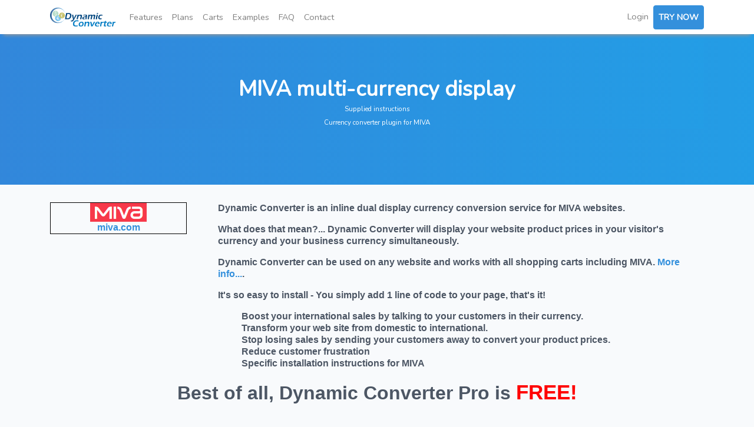

--- FILE ---
content_type: text/html; charset=UTF-8
request_url: https://dynamicconverter.com/cart/miva
body_size: 4186
content:
<!DOCTYPE html>
<html lang="en">
<head>
    <meta charset="utf-8">
    <meta name="viewport" content="width=device-width, initial-scale=1">

    <!-- CSRF Token -->
    <meta name="csrf-token" content="NDBLx0qwzp5HvAIvJ7zo2xw4oBL3gXPHQWqVcGs7">

    <title>    MIVA currency conversion | Dynamic Converter
</title>
    <meta name="description" content="    Show multi-currency prices on MIVA in your customers currency.
">


    <!-- Scripts -->
        <script>
        window.DynamicConverter = {"csrfToken":"NDBLx0qwzp5HvAIvJ7zo2xw4oBL3gXPHQWqVcGs7","stripeKey":"pk_live_eQzcKqGzjQ4CwL1dxVF8PMOA","user":null}    </script>

    <!-- Fonts -->
    <link rel="dns-prefetch" href="//fonts.gstatic.com">
    <link href="https://fonts.googleapis.com/css?family=Open+Sans:300,400,600" rel="stylesheet" type="text/css">

    <!-- Styles -->
    <link href="/css/app.css?id=f4ef77b7405748146952" rel="stylesheet">

    <!-- Google Tag Manager -->
    <script defer>(function(w,d,s,l,i){w[l]=w[l]||[];w[l].push({'gtm.start':
                new Date().getTime(),event:'gtm.js'});var f=d.getElementsByTagName(s)[0],
                j=d.createElement(s),dl=l!='dataLayer'?'&l='+l:'';j.async=true;j.src=
                'https://www.googletagmanager.com/gtm.js?id='+i+dl;f.parentNode.insertBefore(j,f);
        })(window,document,'script','dataLayer','GTM-MCGZN77');</script>
    <!-- End Google Tag Manager -->

</head>
<body>
    <div id="app">
        <!-- Navigation -->
        <nav class="navbar navbar-inverse fixed-top navbar-expand-md navbar-light">
    <div class="container">
        <!-- Branding Image -->
        <a class="navbar-brand brand" href="/">
    <img src="/img/dc_logo.png" style="height: 32px;">
</a>

        <!-- Collapsed Hamburger -->
        <button class="navbar-toggler" type="button" data-toggle="collapse" data-target="#navbarSupportedContent" aria-controls="navbarSupportedContent" aria-expanded="false" aria-label="Toggle navigation">
            <span class="navbar-toggler-icon"></span>
        </button>

        <div class="collapse navbar-collapse" id="navbarSupportedContent">
            <!-- Left Side Of Navbar -->
            <ul class="navbar-nav mr-auto">
                <!-- Left Side Of Navbar -->
<li class="nav-item">
    <a class="nav-link" href="/features">Features</a>
</li>
<li class="nav-item">
    <a class="nav-link" href="/packages">Plans</a>
</li>
<li class="nav-item">
    <a class="nav-link" href="/carts">Carts</a>
</li>
<li class="nav-item">
    <a class="nav-link" href="/examples">Examples</a>
</li>
<li class="nav-item">
    <a class="nav-link" href="/faq">FAQ</a>
</li>
<li class="nav-item">
    <a class="nav-link" href="/contact">Contact</a>
</li>


            </ul>

            <!-- Right Side Of Navbar -->
            <ul class="navbar-nav ml-auto">
                <!-- Right Side Of Navbar -->
<!-- Authentication Links -->
    <li class="nav-item">
        <a class="nav-link" href="https://dynamicconverter.com/login">Login</a>
    </li>
            <li class="nav-item">
            <a class="nav-link btn btn-primary text-white" href="https://dynamicconverter.com/register"><b>TRY NOW</a>
        </li>
                </ul>
        </div>
    </div>
</nav>

        <div id="test"></div>


        <div class="mast mast-new">
            <div class="container">
                <div class="row">
                    <div class="col-md-12 text-center">
                            <div class="mast mast-new carts">
        <div class="container">
            <div class="row">
                <div class="col-md-12 text-center">
                    <h1>MIVA multi-currency display</h1>
                    <small> Supplied instructions</small><br>
                    <small>Currency converter plugin for MIVA</small>
                    <br>
                </div>
            </div>
        </div>
    </div>
                    </div>
                </div>
            </div>
        </div>

        <!-- Main Content -->
        <div class="main-block">
            
                <div id="about-container" class="container">
        <div class="content-block butted-block waypoint-block" id="browser-block">
            <div class="row">
                <div class="col-md-12">
                    <div class="row">
            <div class="col-md-3"><div class="cart_details hidden-md-down text-center">
    <img class="cartlogos" src="/img/carts/miva.png"
     alt="Dynamic Converter supports MIVA shopping carts!"
     width="100%" style="max-width:96px"
     class="blockcenter">


    <br><a href="http://miva.com" no-follow="no-follow">miva.com</a>
</div><br></div>
        <div class="col-md-9">
            <p><b>Dynamic Converter is an inline dual display currency conversion service for MIVA
                websites. </b></p>
        <p>What does that mean?... Dynamic Converter will display your website product prices in your
            visitor's currency and your business currency simultaneously.</p>
        <p>Dynamic Converter can be used on any website and works with all shopping carts including
            MIVA.
            <a title="Multi-currency supported shopping carts" href="/carts">More info...</a>.
        </p>
        <p><b>It's so easy to install - You simply add 1 line of code to your page, that's it!</b></p>
        <ul class="no-bullets">
            <li><span aria-hidden="true" class="glyphicon glyphicon-signal"></span> Boost your international sales by talking to your customers in their currency.</li>
            <li><span aria-hidden="true" class="glyphicon glyphicon-globe"></span> Transform your web site from domestic to international.</li>
            <li><span aria-hidden="true" class="glyphicon glyphicon-ban-circle"></span> Stop losing sales by sending your customers away to convert your product prices.</li>
            <li><span aria-hidden="true" class="glyphicon glyphicon-fire"></span> Reduce customer frustration</li>
            <li><span aria-hidden="true" class="glyphicon glyphicon-list-alt"></span> Specific installation instructions for MIVA</li>
        </ul>
    </div>
    <div class="col-md-12">
        <p style="font-size:2.0em;text-align:center;">Best of all, <b>Dynamic Converter Pro</b> is <span
                    style="color:red; font-weight: bold; font-size:1.1em;">FREE!</span></p>
        <div id="price-action" class="row">
    <div class="col-md-12 text-center">
        <h5>
            Quick to install.
            <small>Try us for as long as you want. Upgrade at anytime.</small>
        </h5>
        <a href="/trynow" class="register btn btn-primary">GET STARTED NOW</a>
    </div>
</div>    </div>
</div>
<br>

                </div>
            </div>
        </div>
    </div>

    <div id="example-container" class="container">
        <div class="content-block butted-block waypoint-block" id="browser-block">
            <div class="row">
                <div class="col-md-12">
                    <div class="examples row">
    <div class="example_wrapper">

        <div class="col-md-6 example_text">
            <H3>Dynamic Converter Example #1</H3>
            <div class="example_text">
                <p>In this example, you can change your currency by selecting it from the drop down menu or clicking on
                    the
                    price.</p>
                <p>Product prices in this example do not contain any decimal places.</p>
                <p>If you choose this examples base currency (US Dollars) you will see the converted price
                    disappear.</p>
                <p><a href="/examples.php" title="More examples...">More examples...</a></p>

            </div>
        </div>

        <div class="col-md-6 example_example" style="border-left: 1px solid #ccc;">
            <div class="row">
                <div>Select your currency: <span id="currency_select"></span></div>
                <div class="col-xs-6 col-md-6 text-center"><img
                            src="/img/examples/f10706c.jpg" width="125" height="94"
                            alt="Dynamic Converter currency conversion example ~ Click price to change currency"/><br/><span
                            id="convert" amount="299"
                            override="decimals: 0, same_display: -, display_format: 1, pre:<br>, post: ">$299</span>
                </div>
                <div class="col-xs-6 col-md-6 text-center"><img
                            src="/img/examples/f11394c.jpg" width="125" height="94"
                            alt="Dynamic Converter currency conversion example ~ Click price to change currency"/><br/><span
                            id="convert" amount="400"
                            override="decimals: 0, same_display: -, display_format: 1, pre:<br>, post: ">$400</span>
                </div>
                <div class="col-xs-6 col-md-6 text-center"><img
                            src="/img/examples/f10132c.jpg" width="125" height="94"
                            alt="Dynamic Converter currency conversion example ~ Click price to change currency"/><br/><span
                            id="convert" amount="899"
                            override="decimals: 0, same_display: -, display_format: 1, pre:<br>, post: ">$899</span>
                </div>
                <div class="col-xs-6 col-md-6 text-center"><img
                            src="/img/examples/f9820c.jpg" width="125" height="94"
                            alt="Dynamic Converter currency conversion example ~ Click price to change currency"/><br/><span
                            id="convert" amount="1500"
                            override="decimals: 0, same_display: -, display_format: 1, pre:<br>, post: ">$1500</span>
                </div>
            </div>
        </div>
    </div>
</div>

<div class="row">
    <div class="col-md-4 col-md-push-4 spacer"></div>
</div>

<div class="examples row">
    <div class="example_wrapper">

        <div class="col-md-6 example_text">
            <h4>Dynamic Converter Example #3</h4>
            <div class="example_text">
                <p>In this example, you can change your currency by clicking on the flag or clicking on the
                    price.</p>
                <p>Dynamic Converter supports converting prices within dropdown fields, as can be seen in this
                    example.</p>
                <p>If you choose this examples base currency (US Dollars) you will see the converted price disappear
                    and
                    the
                    word Convert appear.</p>
                <p><a href="/examples.php" title="More examples...">More examples...</a></p>
                <p>&nbsp;</p>
            </div>
        </div>

        <div class="col-md-6 example_example" style="border-left: 1px solid #ccc;">
            <div style="margin:2px;">
                <img src="/img/examples/f11311b.jpg" style="max-width:320px; width:100%"
                     alt="Dynamic Converter currency conversion example ~ Click price to change currency"/>
            </div>
            <P style="font-size:1.4em;"><B>Sky blue sapphire and diamond ring</B></P>
            <P>This beautiful ladies ring features a .64ct sky blue ceylon sapphire in a white gold bezel
                setting.</P>
            <P>
                <B>Price:</B>
               <span id="convert" amount="99.99"
                     override="pre: &nbsp;(, post: ), display_format: 3, same_display: Convert">$99.99</span>
            </P>
            <P>Finger size:
                <SELECT NAME="v_11_1" id="convert"
                        override="display_format: 3, base_currency:USD, formpre:,formpost:, formreplace:1,print_base:0, same_display:show ">
                    <OPTION VALUE=1>S</OPTION>
                    <OPTION VALUE=2 amount="5.00" SELECTED>M +$5.00</OPTION>
                    <OPTION VALUE=3 amount="10.00">L +$10.00</OPTION>
                </SELECT>
            </P>

            <P id="currency_flags">Currency:
                <img src="/img/examples/flags/united-states.png" width="31px" height="19px"
                     Alt="View prices in US Dollars" title="View prices in US Dollars"
                     style="cursor: hand; cursor:pointer;" onclick="dc_select_currency('USD');"/>
                <img src="/img/examples/flags/united-kingdom.png" width="31px" height="19px"
                     Alt="View prices in Pounds" title="View prices in Pounds" style="cursor: hand; cursor:pointer;"
                     onclick="dc_select_currency('GBP');"/>
                <img src="/img/examples/flags/canada.png" width="31px" height="19px"
                     Alt="View prices in Canadian Dollars" title="View prices in Canadian Dollars"
                     style="cursor: hand; cursor:pointer;" onclick="dc_select_currency('CAD');"/>
            </P>
        </div>
    </div>
</div>

<div class="row">
    <div class="col-md-4 col-md-push-4 spacer"></div>
</div>


<div class="examples row">
    <div class="example_wrapper">

        <div class="col-md-6 example_example">
            <h4>Dynamic Converter Example #4</h4>
            <div class="example_text">
                <p>In this example, you can change your currency by clicking on the price.</p>
                <p>You can choose to display your prices in any format you wish. In this example, the currency name
                    is
                    being
                    placed after the price.</p>
                <p>If you choose this examples base currency (US Dollars) you will see the converted price
                    disappear.</p>
                <p><a href="/examples.php" title="More examples...">More examples...</a></p>
            </div>
        </div>


        <div class="col-md-6 example_example" style="border-left: 1px solid #ccc;">
            <div style="float:left;text-align:center;margin-left:5px;margin-right:5px;margin-bottom:0px;">
                <img src="/img/examples/dvd/blade_runner.gif" width="100" height="80"
                     alt="Blade Runner ~ Dynamic Converter currency conversion example"/><br/>
                <span style="font-size:0.8em;">Blade Runner</span><br/>
                <span id="convert" amount="19.95"
                      override="decimals: 1, same_display: -, display_format: 7, pre: <br>, post: ">$19.95</span>
            </div>
            <div style="float:left;text-align:center;margin-left:5px;margin-right:5px;margin-bottom:0px;">
                <img src="/img/examples/dvd/die_hard_3.gif" width="100" height="80"
                     alt="Die Hard ~ Dynamic Converter currency conversion example"/><br/>
                <span style="font-size:0.8em;">Die Hard</span><br/>
                <span id="convert" amount="22.95"
                      override="decimals: 1, same_display: -, display_format: 7, pre: <br>, post: ">$22.95</span>
            </div>
            <div style="float:left;text-align:center;margin-left:5px;margin-right:5px;margin-bottom:0px;">
                <img src="/img/examples/dvd/the_matrix.gif" width="100" height="80"
                     alt="The Matrix ~ Dynamic Converter currency conversion example"/><br/>
                <span style="font-size:0.8em;">The Matrix</span><br/>
                <span id="convert" amount="25.00"
                      override="decimals: 1, same_display: -, display_format: 7, pre: <br>, post: ">$25.00</span>
            </div>
        </div>


    </div>
</div>

                </div>
            </div>
        </div>
    </div>
        </div>

        <flash message=""></flash>

    </div>

    <!-- Footer -->
    <div class="footer-block">
            <div class="container">
                <div class="row">
                    <div class="col-sm-6">
                        <img alt="DynamicConverter" class="logo" src="/img/dynamicconverter-footer.png" />
                        <div class="statement">
                            Dynamic Converter allowing you to display your prices in multiple currencies
                            <br/><small>&copy; 2026</small>
                        </div>
                    </div>
                    <div class="col-sm-6 right-align">
                        <a href="/testimonials">Testimonials</a>
                        <a href="/terms">Terms</a>
                        <a href="/privacy">Privacy</a>
                        <a href="/contact">Contact</a>
                        <br>
                        <span id="dc_box" class="dc_box_right"></span>
                    </div>
                </div>
            </div>
        </div>
    <!-- JavaScript -->
    <script src="https://code.jquery.com/jquery-1.12.3.min.js"
            integrity="sha256-aaODHAgvwQW1bFOGXMeX+pC4PZIPsvn2h1sArYOhgXQ="
            crossorigin="anonymous"></script>

    ;

    <script language="JavaScript" type="text/javascript"> if (window.dc_select_currency) { var cf = document.getElementById('currency_flags'); if (cf) cf.style.visibility = 'visible'; } </script>
    <script>$('div.alert').not('.alert-important').delay(3000).fadeOut(350); </script>
    <script src="/js/app.js?id=c2b84019724e7ff297a8" defer></script>

    <!-- Dynamic Converter -->
    <script language="JavaScript" type="text/javascript" src="https://converter.dynamicconverter.com/accounts/1/1029.js"></script>

</body>
</html>


--- FILE ---
content_type: text/plain
request_url: https://www.google-analytics.com/j/collect?v=1&_v=j102&a=783450015&t=pageview&_s=1&dl=https%3A%2F%2Fdynamicconverter.com%2Fcart%2Fmiva&ul=en-us%40posix&dt=MIVA%20currency%20conversion%20%7C%20Dynamic%20Converter&sr=1280x720&vp=1280x720&_u=YEBAAAABAAAAAC~&jid=672355812&gjid=851837800&cid=97877054.1769015145&tid=UA-399203-1&_gid=1689748157.1769015145&_r=1&_slc=1&gtm=45He61g1n81MCGZN77v76821581za200zd76821581&gcd=13l3l3l3l1l1&dma=0&tag_exp=103116026~103200004~104527906~104528500~104684208~104684211~105391252~115938465~115938468~116682875~116988316~117025847~117041588&z=253885043
body_size: -452
content:
2,cG-P827F2X7ME